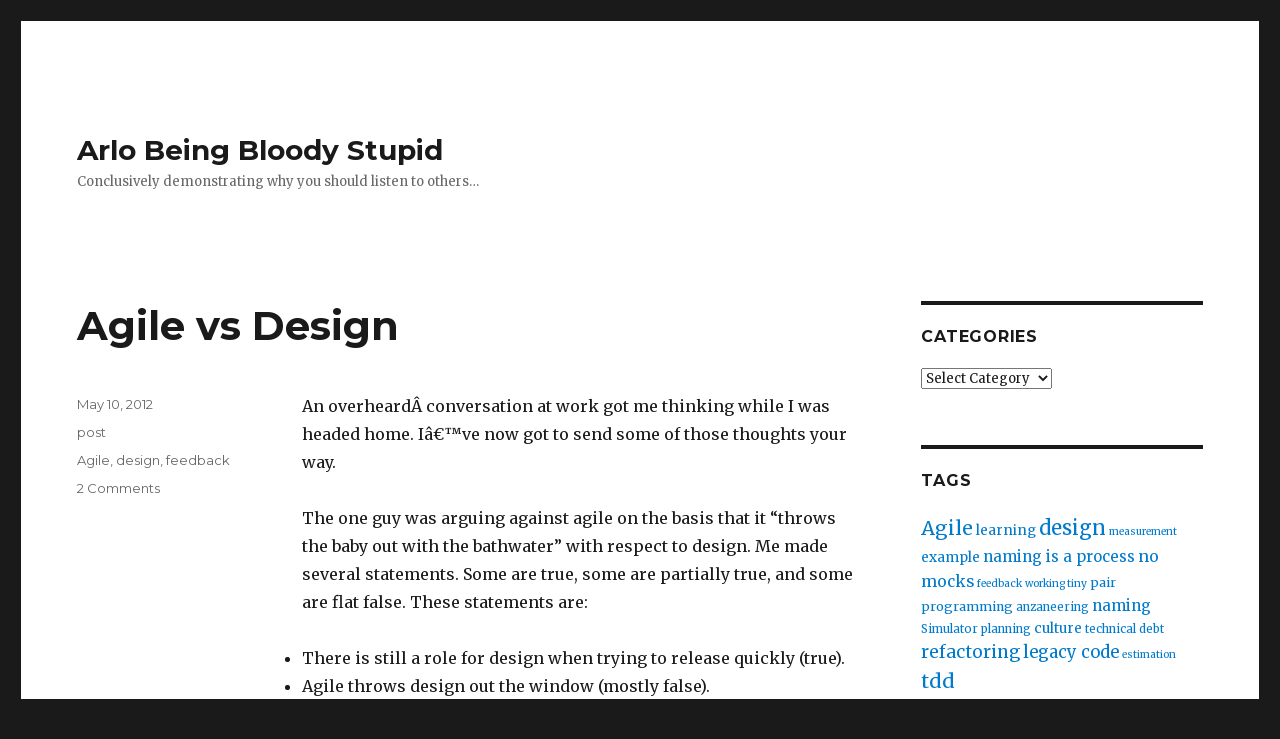

--- FILE ---
content_type: text/html; charset=UTF-8
request_url: https://arlobelshee.com/page/5/
body_size: 12962
content:
<!DOCTYPE html>
<html lang="en-US" class="no-js">
<head>
	<meta charset="UTF-8">
	<meta name="viewport" content="width=device-width, initial-scale=1">
	<link rel="profile" href="https://gmpg.org/xfn/11">
		<script>(function(html){html.className = html.className.replace(/\bno-js\b/,'js')})(document.documentElement);</script>
<title>Arlo Being Bloody Stupid &#8211; Page 5 &#8211; Conclusively demonstrating why you should listen to others&#8230;</title>
<meta name='robots' content='max-image-preview:large' />
<link rel='dns-prefetch' href='//secure.gravatar.com' />
<link rel='dns-prefetch' href='//stats.wp.com' />
<link rel='dns-prefetch' href='//fonts.googleapis.com' />
<link rel='dns-prefetch' href='//v0.wordpress.com' />
<link rel='dns-prefetch' href='//widgets.wp.com' />
<link rel='dns-prefetch' href='//s0.wp.com' />
<link rel='dns-prefetch' href='//0.gravatar.com' />
<link rel='dns-prefetch' href='//1.gravatar.com' />
<link rel='dns-prefetch' href='//2.gravatar.com' />
<link href='https://fonts.gstatic.com' crossorigin rel='preconnect' />
<link rel='preconnect' href='//c0.wp.com' />
<link rel="alternate" type="application/rss+xml" title="Arlo Being Bloody Stupid &raquo; Feed" href="https://arlobelshee.com/feed/" />
<link rel="alternate" type="application/rss+xml" title="Arlo Being Bloody Stupid &raquo; Comments Feed" href="https://arlobelshee.com/comments/feed/" />
<style id='wp-img-auto-sizes-contain-inline-css'>
img:is([sizes=auto i],[sizes^="auto," i]){contain-intrinsic-size:3000px 1500px}
/*# sourceURL=wp-img-auto-sizes-contain-inline-css */
</style>
<link rel='stylesheet' id='twentysixteen-jetpack-css' href='https://c0.wp.com/p/jetpack/15.3.1/modules/theme-tools/compat/twentysixteen.css' media='all' />
<style id='wp-emoji-styles-inline-css'>

	img.wp-smiley, img.emoji {
		display: inline !important;
		border: none !important;
		box-shadow: none !important;
		height: 1em !important;
		width: 1em !important;
		margin: 0 0.07em !important;
		vertical-align: -0.1em !important;
		background: none !important;
		padding: 0 !important;
	}
/*# sourceURL=wp-emoji-styles-inline-css */
</style>
<style id='wp-block-library-inline-css'>
:root{--wp-block-synced-color:#7a00df;--wp-block-synced-color--rgb:122,0,223;--wp-bound-block-color:var(--wp-block-synced-color);--wp-editor-canvas-background:#ddd;--wp-admin-theme-color:#007cba;--wp-admin-theme-color--rgb:0,124,186;--wp-admin-theme-color-darker-10:#006ba1;--wp-admin-theme-color-darker-10--rgb:0,107,160.5;--wp-admin-theme-color-darker-20:#005a87;--wp-admin-theme-color-darker-20--rgb:0,90,135;--wp-admin-border-width-focus:2px}@media (min-resolution:192dpi){:root{--wp-admin-border-width-focus:1.5px}}.wp-element-button{cursor:pointer}:root .has-very-light-gray-background-color{background-color:#eee}:root .has-very-dark-gray-background-color{background-color:#313131}:root .has-very-light-gray-color{color:#eee}:root .has-very-dark-gray-color{color:#313131}:root .has-vivid-green-cyan-to-vivid-cyan-blue-gradient-background{background:linear-gradient(135deg,#00d084,#0693e3)}:root .has-purple-crush-gradient-background{background:linear-gradient(135deg,#34e2e4,#4721fb 50%,#ab1dfe)}:root .has-hazy-dawn-gradient-background{background:linear-gradient(135deg,#faaca8,#dad0ec)}:root .has-subdued-olive-gradient-background{background:linear-gradient(135deg,#fafae1,#67a671)}:root .has-atomic-cream-gradient-background{background:linear-gradient(135deg,#fdd79a,#004a59)}:root .has-nightshade-gradient-background{background:linear-gradient(135deg,#330968,#31cdcf)}:root .has-midnight-gradient-background{background:linear-gradient(135deg,#020381,#2874fc)}:root{--wp--preset--font-size--normal:16px;--wp--preset--font-size--huge:42px}.has-regular-font-size{font-size:1em}.has-larger-font-size{font-size:2.625em}.has-normal-font-size{font-size:var(--wp--preset--font-size--normal)}.has-huge-font-size{font-size:var(--wp--preset--font-size--huge)}.has-text-align-center{text-align:center}.has-text-align-left{text-align:left}.has-text-align-right{text-align:right}.has-fit-text{white-space:nowrap!important}#end-resizable-editor-section{display:none}.aligncenter{clear:both}.items-justified-left{justify-content:flex-start}.items-justified-center{justify-content:center}.items-justified-right{justify-content:flex-end}.items-justified-space-between{justify-content:space-between}.screen-reader-text{border:0;clip-path:inset(50%);height:1px;margin:-1px;overflow:hidden;padding:0;position:absolute;width:1px;word-wrap:normal!important}.screen-reader-text:focus{background-color:#ddd;clip-path:none;color:#444;display:block;font-size:1em;height:auto;left:5px;line-height:normal;padding:15px 23px 14px;text-decoration:none;top:5px;width:auto;z-index:100000}html :where(.has-border-color){border-style:solid}html :where([style*=border-top-color]){border-top-style:solid}html :where([style*=border-right-color]){border-right-style:solid}html :where([style*=border-bottom-color]){border-bottom-style:solid}html :where([style*=border-left-color]){border-left-style:solid}html :where([style*=border-width]){border-style:solid}html :where([style*=border-top-width]){border-top-style:solid}html :where([style*=border-right-width]){border-right-style:solid}html :where([style*=border-bottom-width]){border-bottom-style:solid}html :where([style*=border-left-width]){border-left-style:solid}html :where(img[class*=wp-image-]){height:auto;max-width:100%}:where(figure){margin:0 0 1em}html :where(.is-position-sticky){--wp-admin--admin-bar--position-offset:var(--wp-admin--admin-bar--height,0px)}@media screen and (max-width:600px){html :where(.is-position-sticky){--wp-admin--admin-bar--position-offset:0px}}

/*# sourceURL=wp-block-library-inline-css */
</style><style id='global-styles-inline-css'>
:root{--wp--preset--aspect-ratio--square: 1;--wp--preset--aspect-ratio--4-3: 4/3;--wp--preset--aspect-ratio--3-4: 3/4;--wp--preset--aspect-ratio--3-2: 3/2;--wp--preset--aspect-ratio--2-3: 2/3;--wp--preset--aspect-ratio--16-9: 16/9;--wp--preset--aspect-ratio--9-16: 9/16;--wp--preset--color--black: #000000;--wp--preset--color--cyan-bluish-gray: #abb8c3;--wp--preset--color--white: #fff;--wp--preset--color--pale-pink: #f78da7;--wp--preset--color--vivid-red: #cf2e2e;--wp--preset--color--luminous-vivid-orange: #ff6900;--wp--preset--color--luminous-vivid-amber: #fcb900;--wp--preset--color--light-green-cyan: #7bdcb5;--wp--preset--color--vivid-green-cyan: #00d084;--wp--preset--color--pale-cyan-blue: #8ed1fc;--wp--preset--color--vivid-cyan-blue: #0693e3;--wp--preset--color--vivid-purple: #9b51e0;--wp--preset--color--dark-gray: #1a1a1a;--wp--preset--color--medium-gray: #686868;--wp--preset--color--light-gray: #e5e5e5;--wp--preset--color--blue-gray: #4d545c;--wp--preset--color--bright-blue: #007acc;--wp--preset--color--light-blue: #9adffd;--wp--preset--color--dark-brown: #402b30;--wp--preset--color--medium-brown: #774e24;--wp--preset--color--dark-red: #640c1f;--wp--preset--color--bright-red: #ff675f;--wp--preset--color--yellow: #ffef8e;--wp--preset--gradient--vivid-cyan-blue-to-vivid-purple: linear-gradient(135deg,rgb(6,147,227) 0%,rgb(155,81,224) 100%);--wp--preset--gradient--light-green-cyan-to-vivid-green-cyan: linear-gradient(135deg,rgb(122,220,180) 0%,rgb(0,208,130) 100%);--wp--preset--gradient--luminous-vivid-amber-to-luminous-vivid-orange: linear-gradient(135deg,rgb(252,185,0) 0%,rgb(255,105,0) 100%);--wp--preset--gradient--luminous-vivid-orange-to-vivid-red: linear-gradient(135deg,rgb(255,105,0) 0%,rgb(207,46,46) 100%);--wp--preset--gradient--very-light-gray-to-cyan-bluish-gray: linear-gradient(135deg,rgb(238,238,238) 0%,rgb(169,184,195) 100%);--wp--preset--gradient--cool-to-warm-spectrum: linear-gradient(135deg,rgb(74,234,220) 0%,rgb(151,120,209) 20%,rgb(207,42,186) 40%,rgb(238,44,130) 60%,rgb(251,105,98) 80%,rgb(254,248,76) 100%);--wp--preset--gradient--blush-light-purple: linear-gradient(135deg,rgb(255,206,236) 0%,rgb(152,150,240) 100%);--wp--preset--gradient--blush-bordeaux: linear-gradient(135deg,rgb(254,205,165) 0%,rgb(254,45,45) 50%,rgb(107,0,62) 100%);--wp--preset--gradient--luminous-dusk: linear-gradient(135deg,rgb(255,203,112) 0%,rgb(199,81,192) 50%,rgb(65,88,208) 100%);--wp--preset--gradient--pale-ocean: linear-gradient(135deg,rgb(255,245,203) 0%,rgb(182,227,212) 50%,rgb(51,167,181) 100%);--wp--preset--gradient--electric-grass: linear-gradient(135deg,rgb(202,248,128) 0%,rgb(113,206,126) 100%);--wp--preset--gradient--midnight: linear-gradient(135deg,rgb(2,3,129) 0%,rgb(40,116,252) 100%);--wp--preset--font-size--small: 13px;--wp--preset--font-size--medium: 20px;--wp--preset--font-size--large: 36px;--wp--preset--font-size--x-large: 42px;--wp--preset--spacing--20: 0.44rem;--wp--preset--spacing--30: 0.67rem;--wp--preset--spacing--40: 1rem;--wp--preset--spacing--50: 1.5rem;--wp--preset--spacing--60: 2.25rem;--wp--preset--spacing--70: 3.38rem;--wp--preset--spacing--80: 5.06rem;--wp--preset--shadow--natural: 6px 6px 9px rgba(0, 0, 0, 0.2);--wp--preset--shadow--deep: 12px 12px 50px rgba(0, 0, 0, 0.4);--wp--preset--shadow--sharp: 6px 6px 0px rgba(0, 0, 0, 0.2);--wp--preset--shadow--outlined: 6px 6px 0px -3px rgb(255, 255, 255), 6px 6px rgb(0, 0, 0);--wp--preset--shadow--crisp: 6px 6px 0px rgb(0, 0, 0);}:where(.is-layout-flex){gap: 0.5em;}:where(.is-layout-grid){gap: 0.5em;}body .is-layout-flex{display: flex;}.is-layout-flex{flex-wrap: wrap;align-items: center;}.is-layout-flex > :is(*, div){margin: 0;}body .is-layout-grid{display: grid;}.is-layout-grid > :is(*, div){margin: 0;}:where(.wp-block-columns.is-layout-flex){gap: 2em;}:where(.wp-block-columns.is-layout-grid){gap: 2em;}:where(.wp-block-post-template.is-layout-flex){gap: 1.25em;}:where(.wp-block-post-template.is-layout-grid){gap: 1.25em;}.has-black-color{color: var(--wp--preset--color--black) !important;}.has-cyan-bluish-gray-color{color: var(--wp--preset--color--cyan-bluish-gray) !important;}.has-white-color{color: var(--wp--preset--color--white) !important;}.has-pale-pink-color{color: var(--wp--preset--color--pale-pink) !important;}.has-vivid-red-color{color: var(--wp--preset--color--vivid-red) !important;}.has-luminous-vivid-orange-color{color: var(--wp--preset--color--luminous-vivid-orange) !important;}.has-luminous-vivid-amber-color{color: var(--wp--preset--color--luminous-vivid-amber) !important;}.has-light-green-cyan-color{color: var(--wp--preset--color--light-green-cyan) !important;}.has-vivid-green-cyan-color{color: var(--wp--preset--color--vivid-green-cyan) !important;}.has-pale-cyan-blue-color{color: var(--wp--preset--color--pale-cyan-blue) !important;}.has-vivid-cyan-blue-color{color: var(--wp--preset--color--vivid-cyan-blue) !important;}.has-vivid-purple-color{color: var(--wp--preset--color--vivid-purple) !important;}.has-black-background-color{background-color: var(--wp--preset--color--black) !important;}.has-cyan-bluish-gray-background-color{background-color: var(--wp--preset--color--cyan-bluish-gray) !important;}.has-white-background-color{background-color: var(--wp--preset--color--white) !important;}.has-pale-pink-background-color{background-color: var(--wp--preset--color--pale-pink) !important;}.has-vivid-red-background-color{background-color: var(--wp--preset--color--vivid-red) !important;}.has-luminous-vivid-orange-background-color{background-color: var(--wp--preset--color--luminous-vivid-orange) !important;}.has-luminous-vivid-amber-background-color{background-color: var(--wp--preset--color--luminous-vivid-amber) !important;}.has-light-green-cyan-background-color{background-color: var(--wp--preset--color--light-green-cyan) !important;}.has-vivid-green-cyan-background-color{background-color: var(--wp--preset--color--vivid-green-cyan) !important;}.has-pale-cyan-blue-background-color{background-color: var(--wp--preset--color--pale-cyan-blue) !important;}.has-vivid-cyan-blue-background-color{background-color: var(--wp--preset--color--vivid-cyan-blue) !important;}.has-vivid-purple-background-color{background-color: var(--wp--preset--color--vivid-purple) !important;}.has-black-border-color{border-color: var(--wp--preset--color--black) !important;}.has-cyan-bluish-gray-border-color{border-color: var(--wp--preset--color--cyan-bluish-gray) !important;}.has-white-border-color{border-color: var(--wp--preset--color--white) !important;}.has-pale-pink-border-color{border-color: var(--wp--preset--color--pale-pink) !important;}.has-vivid-red-border-color{border-color: var(--wp--preset--color--vivid-red) !important;}.has-luminous-vivid-orange-border-color{border-color: var(--wp--preset--color--luminous-vivid-orange) !important;}.has-luminous-vivid-amber-border-color{border-color: var(--wp--preset--color--luminous-vivid-amber) !important;}.has-light-green-cyan-border-color{border-color: var(--wp--preset--color--light-green-cyan) !important;}.has-vivid-green-cyan-border-color{border-color: var(--wp--preset--color--vivid-green-cyan) !important;}.has-pale-cyan-blue-border-color{border-color: var(--wp--preset--color--pale-cyan-blue) !important;}.has-vivid-cyan-blue-border-color{border-color: var(--wp--preset--color--vivid-cyan-blue) !important;}.has-vivid-purple-border-color{border-color: var(--wp--preset--color--vivid-purple) !important;}.has-vivid-cyan-blue-to-vivid-purple-gradient-background{background: var(--wp--preset--gradient--vivid-cyan-blue-to-vivid-purple) !important;}.has-light-green-cyan-to-vivid-green-cyan-gradient-background{background: var(--wp--preset--gradient--light-green-cyan-to-vivid-green-cyan) !important;}.has-luminous-vivid-amber-to-luminous-vivid-orange-gradient-background{background: var(--wp--preset--gradient--luminous-vivid-amber-to-luminous-vivid-orange) !important;}.has-luminous-vivid-orange-to-vivid-red-gradient-background{background: var(--wp--preset--gradient--luminous-vivid-orange-to-vivid-red) !important;}.has-very-light-gray-to-cyan-bluish-gray-gradient-background{background: var(--wp--preset--gradient--very-light-gray-to-cyan-bluish-gray) !important;}.has-cool-to-warm-spectrum-gradient-background{background: var(--wp--preset--gradient--cool-to-warm-spectrum) !important;}.has-blush-light-purple-gradient-background{background: var(--wp--preset--gradient--blush-light-purple) !important;}.has-blush-bordeaux-gradient-background{background: var(--wp--preset--gradient--blush-bordeaux) !important;}.has-luminous-dusk-gradient-background{background: var(--wp--preset--gradient--luminous-dusk) !important;}.has-pale-ocean-gradient-background{background: var(--wp--preset--gradient--pale-ocean) !important;}.has-electric-grass-gradient-background{background: var(--wp--preset--gradient--electric-grass) !important;}.has-midnight-gradient-background{background: var(--wp--preset--gradient--midnight) !important;}.has-small-font-size{font-size: var(--wp--preset--font-size--small) !important;}.has-medium-font-size{font-size: var(--wp--preset--font-size--medium) !important;}.has-large-font-size{font-size: var(--wp--preset--font-size--large) !important;}.has-x-large-font-size{font-size: var(--wp--preset--font-size--x-large) !important;}
/*# sourceURL=global-styles-inline-css */
</style>

<style id='classic-theme-styles-inline-css'>
/*! This file is auto-generated */
.wp-block-button__link{color:#fff;background-color:#32373c;border-radius:9999px;box-shadow:none;text-decoration:none;padding:calc(.667em + 2px) calc(1.333em + 2px);font-size:1.125em}.wp-block-file__button{background:#32373c;color:#fff;text-decoration:none}
/*# sourceURL=/wp-includes/css/classic-themes.min.css */
</style>
<link rel='stylesheet' id='twentysixteen-fonts-css' href='https://fonts.googleapis.com/css?family=Merriweather%3A400%2C700%2C900%2C400italic%2C700italic%2C900italic%7CMontserrat%3A400%2C700%7CInconsolata%3A400&#038;subset=latin%2Clatin-ext&#038;display=fallback' media='all' />
<link rel='stylesheet' id='genericons-css' href='https://c0.wp.com/p/jetpack/15.3.1/_inc/genericons/genericons/genericons.css' media='all' />
<link rel='stylesheet' id='twentysixteen-style-css' href='https://arlobelshee.com/wp-content/themes/twentysixteen/style.css?ver=20201208' media='all' />
<link rel='stylesheet' id='twentysixteen-block-style-css' href='https://arlobelshee.com/wp-content/themes/twentysixteen/css/blocks.css?ver=20190102' media='all' />
<link rel='stylesheet' id='jetpack_likes-css' href='https://c0.wp.com/p/jetpack/15.3.1/modules/likes/style.css' media='all' />
<script src="https://c0.wp.com/c/6.9/wp-includes/js/jquery/jquery.min.js" id="jquery-core-js"></script>
<script src="https://c0.wp.com/c/6.9/wp-includes/js/jquery/jquery-migrate.min.js" id="jquery-migrate-js"></script>
<link rel="https://api.w.org/" href="https://arlobelshee.com/wp-json/" /><link rel="EditURI" type="application/rsd+xml" title="RSD" href="https://arlobelshee.com/xmlrpc.php?rsd" />
<meta name="generator" content="WordPress 6.9" />
<link rel='shortlink' href='https://wp.me/2ylNa' />
	<style>img#wpstats{display:none}</style>
		
<!-- Jetpack Open Graph Tags -->
<meta property="og:type" content="website" />
<meta property="og:title" content="Arlo Being Bloody Stupid" />
<meta property="og:description" content="Conclusively demonstrating why you should listen to others..." />
<meta property="og:url" content="https://arlobelshee.com/" />
<meta property="og:site_name" content="Arlo Being Bloody Stupid" />
<meta property="og:image" content="https://s0.wp.com/i/blank.jpg" />
<meta property="og:image:width" content="200" />
<meta property="og:image:height" content="200" />
<meta property="og:image:alt" content="" />
<meta property="og:locale" content="en_US" />
<meta name="twitter:site" content="@arlobelshee" />

<!-- End Jetpack Open Graph Tags -->
</head>

<body class="home blog paged wp-embed-responsive paged-5 wp-theme-twentysixteen hfeed">
<div id="page" class="site">
	<div class="site-inner">
		<a class="skip-link screen-reader-text" href="#content">Skip to content</a>

		<header id="masthead" class="site-header">
			<div class="site-header-main">
				<div class="site-branding">
					
											<h1 class="site-title"><a href="https://arlobelshee.com/" rel="home">Arlo Being Bloody Stupid</a></h1>
											<p class="site-description">Conclusively demonstrating why you should listen to others&#8230;</p>
									</div><!-- .site-branding -->

							</div><!-- .site-header-main -->

					</header><!-- .site-header -->

		<div id="content" class="site-content">

	<div id="primary" class="content-area">
		<main id="main" class="site-main">

		
			
			
<article id="post-71" class="post-71 post type-post status-publish format-standard hentry category-post tag-agile tag-design tag-feedback">
	<header class="entry-header">
		
		<h2 class="entry-title"><a href="https://arlobelshee.com/agile-vs-design/" rel="bookmark">Agile vs Design</a></h2>	</header><!-- .entry-header -->

	
	
	<div class="entry-content">
		<p>An overheardÂ conversation at work got me thinking while I was headed home. Iâ€™ve now got to send some of those thoughts your way.</p>
<p>The one guy was arguing against agile on the basis that it &#8220;throws the baby out with the bathwater&#8221; with respect to design. Me made several statements. Some are true, some are partially true, and some are flat false. These statements are:</p>
<ul>
<li>There is still a role for design when trying to release quickly (true).</li>
<li>Agile throws design out the window (mostly false).</li>
<li>Agile only works with 5 people, in one room (false).</li>
<li>Agile ships prototypes, not real code (false, but an easy misinterpretation from a true statement: agile teams always ship the simplest thing that could possibly give them the feedback they need).</li>
</ul>
<p>Assuming the above represents his position, I would respond as follows. <a href="https://arlobelshee.com/agile-vs-design/#more-71" class="more-link">Continue reading<span class="screen-reader-text"> &#8220;Agile vs Design&#8221;</span></a></p>
	</div><!-- .entry-content -->

	<footer class="entry-footer">
		<span class="byline"><span class="author vcard"><img alt='' src='https://secure.gravatar.com/avatar/6c3e5f2b6f4a32957d9d0a68888ba21c62b88012c443a518fc0f2c7a9a924965?s=49&#038;d=identicon&#038;r=g' srcset='https://secure.gravatar.com/avatar/6c3e5f2b6f4a32957d9d0a68888ba21c62b88012c443a518fc0f2c7a9a924965?s=98&#038;d=identicon&#038;r=g 2x' class='avatar avatar-49 photo' height='49' width='49' decoding='async'/><span class="screen-reader-text">Author </span> <a class="url fn n" href="https://arlobelshee.com/author/abelshee/">Arlo</a></span></span><span class="posted-on"><span class="screen-reader-text">Posted on </span><a href="https://arlobelshee.com/agile-vs-design/" rel="bookmark"><time class="entry-date published" datetime="2012-05-10T07:55:18-07:00">May 10, 2012</time><time class="updated" datetime="2012-05-03T21:14:42-07:00">May 3, 2012</time></a></span><span class="cat-links"><span class="screen-reader-text">Categories </span><a href="https://arlobelshee.com/./post/" rel="category tag">post</a></span><span class="tags-links"><span class="screen-reader-text">Tags </span><a href="https://arlobelshee.com/tag/agile/" rel="tag">Agile</a>, <a href="https://arlobelshee.com/tag/design/" rel="tag">design</a>, <a href="https://arlobelshee.com/tag/feedback/" rel="tag">feedback</a></span><span class="comments-link"><a href="https://arlobelshee.com/agile-vs-design/#comments">2 Comments<span class="screen-reader-text"> on Agile vs Design</span></a></span>			</footer><!-- .entry-footer -->
</article><!-- #post-71 -->

<article id="post-68" class="post-68 post type-post status-publish format-standard hentry category-conversation tag-agile tag-speaking">
	<header class="entry-header">
		
		<h2 class="entry-title"><a href="https://arlobelshee.com/speaking-topics-rfr/" rel="bookmark">Speaking Topics RFR</a></h2>	</header><!-- .entry-header -->

	
	
	<div class="entry-content">
		<p>I keep writing up talk submissions for conferences. They get accepted. And I give talks.</p>
<p>Yet it occurs to me that this is the &#8220;if I build it, they will come&#8221; approach to speaking. I&#8217;m going to turn it around. <strong>This is a request for requests. <a href="https://arlobelshee.com/speaking-topics-rfr/#more-68" class="more-link">Continue reading<span class="screen-reader-text"> &#8220;Speaking Topics RFR&#8221;</span></a></strong></p>
	</div><!-- .entry-content -->

	<footer class="entry-footer">
		<span class="byline"><span class="author vcard"><img alt='' src='https://secure.gravatar.com/avatar/6c3e5f2b6f4a32957d9d0a68888ba21c62b88012c443a518fc0f2c7a9a924965?s=49&#038;d=identicon&#038;r=g' srcset='https://secure.gravatar.com/avatar/6c3e5f2b6f4a32957d9d0a68888ba21c62b88012c443a518fc0f2c7a9a924965?s=98&#038;d=identicon&#038;r=g 2x' class='avatar avatar-49 photo' height='49' width='49' decoding='async'/><span class="screen-reader-text">Author </span> <a class="url fn n" href="https://arlobelshee.com/author/abelshee/">Arlo</a></span></span><span class="posted-on"><span class="screen-reader-text">Posted on </span><a href="https://arlobelshee.com/speaking-topics-rfr/" rel="bookmark"><time class="entry-date published" datetime="2012-05-08T08:00:09-07:00">May 8, 2012</time><time class="updated" datetime="2012-04-30T00:05:04-07:00">April 30, 2012</time></a></span><span class="cat-links"><span class="screen-reader-text">Categories </span><a href="https://arlobelshee.com/./conversation/" rel="category tag">conversation</a></span><span class="tags-links"><span class="screen-reader-text">Tags </span><a href="https://arlobelshee.com/tag/agile/" rel="tag">Agile</a>, <a href="https://arlobelshee.com/tag/speaking/" rel="tag">speaking</a></span><span class="comments-link"><a href="https://arlobelshee.com/speaking-topics-rfr/#comments">4 Comments<span class="screen-reader-text"> on Speaking Topics RFR</span></a></span>			</footer><!-- .entry-footer -->
</article><!-- #post-68 -->

<article id="post-66" class="post-66 post type-post status-publish format-standard hentry category-post tag-agile tag-file-system tag-no-mocks tag-simulator tag-tdd">
	<header class="entry-header">
		
		<h2 class="entry-title"><a href="https://arlobelshee.com/new-simulators-library/" rel="bookmark">New Simulators Library</a></h2>	</header><!-- .entry-header -->

	
	
	<div class="entry-content">
		<p>I just published an early relese of my <a href="http://arlobelshee.github.com/SimulatableApi/">Simulated.FileSystem</a> library. This library makes it easier to separate platform concerns out of my models. It works really well with a <a href="http://alistair.cockburn.us/Hexagonal+architecture">hexagonal architecture</a>.</p>
<p>This library will define a set of ports for common external dependencies, with multiple adapters for each port. The initial release just includes a file system port, with two adapters: native file system and in-memory file system. <a href="https://arlobelshee.com/new-simulators-library/#more-66" class="more-link">Continue reading<span class="screen-reader-text"> &#8220;New Simulators Library&#8221;</span></a></p>
	</div><!-- .entry-content -->

	<footer class="entry-footer">
		<span class="byline"><span class="author vcard"><img alt='' src='https://secure.gravatar.com/avatar/6c3e5f2b6f4a32957d9d0a68888ba21c62b88012c443a518fc0f2c7a9a924965?s=49&#038;d=identicon&#038;r=g' srcset='https://secure.gravatar.com/avatar/6c3e5f2b6f4a32957d9d0a68888ba21c62b88012c443a518fc0f2c7a9a924965?s=98&#038;d=identicon&#038;r=g 2x' class='avatar avatar-49 photo' height='49' width='49' decoding='async'/><span class="screen-reader-text">Author </span> <a class="url fn n" href="https://arlobelshee.com/author/abelshee/">Arlo</a></span></span><span class="posted-on"><span class="screen-reader-text">Posted on </span><a href="https://arlobelshee.com/new-simulators-library/" rel="bookmark"><time class="entry-date published" datetime="2012-05-03T07:45:31-07:00">May 3, 2012</time><time class="updated" datetime="2012-04-30T00:05:34-07:00">April 30, 2012</time></a></span><span class="cat-links"><span class="screen-reader-text">Categories </span><a href="https://arlobelshee.com/./post/" rel="category tag">post</a></span><span class="tags-links"><span class="screen-reader-text">Tags </span><a href="https://arlobelshee.com/tag/agile/" rel="tag">Agile</a>, <a href="https://arlobelshee.com/tag/file-system/" rel="tag">file system</a>, <a href="https://arlobelshee.com/tag/no-mocks/" rel="tag">no mocks</a>, <a href="https://arlobelshee.com/tag/simulator/" rel="tag">Simulator</a>, <a href="https://arlobelshee.com/tag/tdd/" rel="tag">tdd</a></span><span class="comments-link"><a href="https://arlobelshee.com/new-simulators-library/#respond">Leave a comment<span class="screen-reader-text"> on New Simulators Library</span></a></span>			</footer><!-- .entry-footer -->
</article><!-- #post-66 -->

<article id="post-63" class="post-63 post type-post status-publish format-standard hentry category-post tag-agile tag-brains tag-culture tag-feedback tag-learning">
	<header class="entry-header">
		
		<h2 class="entry-title"><a href="https://arlobelshee.com/emotions-vs-logic-round-1-fight/" rel="bookmark">Emotions vs. Logic. Round 1. Fight!</a></h2>	</header><!-- .entry-header -->

	
	
	<div class="entry-content">
		<p>I was calmly reading <a title="Article on Lean Software" href="http://msdn.microsoft.com/en-us/library/hh533841(v=vs.110).aspx" target="_blank">stuff</a>Â when someone said something wrong on the internet. I got angry. It touched a common nerveÂ so I got angry out of all proportion. I decided to respond to my anger&#8230;by saying stupid stuff on the internet that others can use to make themselves angry.</p>
<p>What made me angry? In the talk about values, the author said the following:</p>
<blockquote><p>We humans are inherently complex and, while logical thinkers, we are also led by our emotions and some inherent animalistic traits that canâ€™t reasonably be overcome.</p></blockquote>
<p>Bullshit! I am not logical! How dare you denigrate me so! (as I said, angry.) <a href="https://arlobelshee.com/emotions-vs-logic-round-1-fight/#more-63" class="more-link">Continue reading<span class="screen-reader-text"> &#8220;Emotions vs. Logic. Round 1. Fight!&#8221;</span></a></p>
	</div><!-- .entry-content -->

	<footer class="entry-footer">
		<span class="byline"><span class="author vcard"><img alt='' src='https://secure.gravatar.com/avatar/6c3e5f2b6f4a32957d9d0a68888ba21c62b88012c443a518fc0f2c7a9a924965?s=49&#038;d=identicon&#038;r=g' srcset='https://secure.gravatar.com/avatar/6c3e5f2b6f4a32957d9d0a68888ba21c62b88012c443a518fc0f2c7a9a924965?s=98&#038;d=identicon&#038;r=g 2x' class='avatar avatar-49 photo' height='49' width='49' loading='lazy' decoding='async'/><span class="screen-reader-text">Author </span> <a class="url fn n" href="https://arlobelshee.com/author/abelshee/">Arlo</a></span></span><span class="posted-on"><span class="screen-reader-text">Posted on </span><a href="https://arlobelshee.com/emotions-vs-logic-round-1-fight/" rel="bookmark"><time class="entry-date published" datetime="2012-04-30T08:15:28-07:00">April 30, 2012</time><time class="updated" datetime="2012-05-01T11:43:15-07:00">May 1, 2012</time></a></span><span class="cat-links"><span class="screen-reader-text">Categories </span><a href="https://arlobelshee.com/./post/" rel="category tag">post</a></span><span class="tags-links"><span class="screen-reader-text">Tags </span><a href="https://arlobelshee.com/tag/agile/" rel="tag">Agile</a>, <a href="https://arlobelshee.com/tag/brains/" rel="tag">brains</a>, <a href="https://arlobelshee.com/tag/culture/" rel="tag">culture</a>, <a href="https://arlobelshee.com/tag/feedback/" rel="tag">feedback</a>, <a href="https://arlobelshee.com/tag/learning/" rel="tag">learning</a></span><span class="comments-link"><a href="https://arlobelshee.com/emotions-vs-logic-round-1-fight/#comments">3 Comments<span class="screen-reader-text"> on Emotions vs. Logic. Round 1. Fight!</span></a></span>			</footer><!-- .entry-footer -->
</article><!-- #post-63 -->

<article id="post-60" class="post-60 post type-post status-publish format-standard hentry category-post tag-ios tag-objective-c tag-odata tag-oss">
	<header class="entry-header">
		
		<h2 class="entry-title"><a href="https://arlobelshee.com/looking-for-ios-developers/" rel="bookmark">Looking for iOS Developers</a></h2>	</header><!-- .entry-header -->

	
	
	<div class="entry-content">
		<p>I am looking for help.</p>
<p>I am project maintainer for the <a title="Project page on gitHub" href="http://odata.github.com/OData4ObjC/">OData client library for iOS</a>. I need to find iOS developers to use this library to build apps. I also need to get more contributors. <a href="https://arlobelshee.com/looking-for-ios-developers/#more-60" class="more-link">Continue reading<span class="screen-reader-text"> &#8220;Looking for iOS Developers&#8221;</span></a></p>
	</div><!-- .entry-content -->

	<footer class="entry-footer">
		<span class="byline"><span class="author vcard"><img alt='' src='https://secure.gravatar.com/avatar/6c3e5f2b6f4a32957d9d0a68888ba21c62b88012c443a518fc0f2c7a9a924965?s=49&#038;d=identicon&#038;r=g' srcset='https://secure.gravatar.com/avatar/6c3e5f2b6f4a32957d9d0a68888ba21c62b88012c443a518fc0f2c7a9a924965?s=98&#038;d=identicon&#038;r=g 2x' class='avatar avatar-49 photo' height='49' width='49' loading='lazy' decoding='async'/><span class="screen-reader-text">Author </span> <a class="url fn n" href="https://arlobelshee.com/author/abelshee/">Arlo</a></span></span><span class="posted-on"><span class="screen-reader-text">Posted on </span><a href="https://arlobelshee.com/looking-for-ios-developers/" rel="bookmark"><time class="entry-date published" datetime="2011-12-20T14:14:51-08:00">December 20, 2011</time><time class="updated" datetime="2011-12-21T11:36:13-08:00">December 21, 2011</time></a></span><span class="cat-links"><span class="screen-reader-text">Categories </span><a href="https://arlobelshee.com/./post/" rel="category tag">post</a></span><span class="tags-links"><span class="screen-reader-text">Tags </span><a href="https://arlobelshee.com/tag/ios/" rel="tag">iOS</a>, <a href="https://arlobelshee.com/tag/objective-c/" rel="tag">Objective C</a>, <a href="https://arlobelshee.com/tag/odata/" rel="tag">OData</a>, <a href="https://arlobelshee.com/tag/oss/" rel="tag">OSS</a></span><span class="comments-link"><a href="https://arlobelshee.com/looking-for-ios-developers/#comments">2 Comments<span class="screen-reader-text"> on Looking for iOS Developers</span></a></span>			</footer><!-- .entry-footer -->
</article><!-- #post-60 -->

<article id="post-58" class="post-58 post type-post status-publish format-standard hentry category-post tag-refactoring tag-workshop">
	<header class="entry-header">
		
		<h2 class="entry-title"><a href="https://arlobelshee.com/looking-for-bad-code/" rel="bookmark">Looking for bad code</a></h2>	</header><!-- .entry-header -->

	
	
	<div class="entry-content">
		<p>I am giving a couple of workshops in the next few weeks on refactoring. It&#8217;ll be a guided fishbowl experience. I start the pair with code that has specific design problems, then I (and the audience) guide them in ways to refactor those problems away.</p>
<p>I&#8217;ve got some of my code to work with, but figured &#8220;hey! I should take some suggestions from the audience!&#8221; <a href="https://arlobelshee.com/looking-for-bad-code/#more-58" class="more-link">Continue reading<span class="screen-reader-text"> &#8220;Looking for bad code&#8221;</span></a></p>
	</div><!-- .entry-content -->

	<footer class="entry-footer">
		<span class="byline"><span class="author vcard"><img alt='' src='https://secure.gravatar.com/avatar/6c3e5f2b6f4a32957d9d0a68888ba21c62b88012c443a518fc0f2c7a9a924965?s=49&#038;d=identicon&#038;r=g' srcset='https://secure.gravatar.com/avatar/6c3e5f2b6f4a32957d9d0a68888ba21c62b88012c443a518fc0f2c7a9a924965?s=98&#038;d=identicon&#038;r=g 2x' class='avatar avatar-49 photo' height='49' width='49' loading='lazy' decoding='async'/><span class="screen-reader-text">Author </span> <a class="url fn n" href="https://arlobelshee.com/author/abelshee/">Arlo</a></span></span><span class="posted-on"><span class="screen-reader-text">Posted on </span><a href="https://arlobelshee.com/looking-for-bad-code/" rel="bookmark"><time class="entry-date published updated" datetime="2011-10-19T11:04:06-07:00">October 19, 2011</time></a></span><span class="cat-links"><span class="screen-reader-text">Categories </span><a href="https://arlobelshee.com/./post/" rel="category tag">post</a></span><span class="tags-links"><span class="screen-reader-text">Tags </span><a href="https://arlobelshee.com/tag/refactoring/" rel="tag">refactoring</a>, <a href="https://arlobelshee.com/tag/workshop/" rel="tag">workshop</a></span><span class="comments-link"><a href="https://arlobelshee.com/looking-for-bad-code/#comments">12 Comments<span class="screen-reader-text"> on Looking for bad code</span></a></span>			</footer><!-- .entry-footer -->
</article><!-- #post-58 -->

<article id="post-53" class="post-53 post type-post status-publish format-standard hentry category-post tag-design tag-example tag-no-mocks">
	<header class="entry-header">
		
		<h2 class="entry-title"><a href="https://arlobelshee.com/mock-free-example-part-3-fixing-untestable-code-sequences/" rel="bookmark">Mock Free Example, Part 3: Fixing Untestable Code Sequences</a></h2>	</header><!-- .entry-header -->

	
	
	<div class="entry-content">
		<p>In my character printer, at one point I had someÂ code like <a title="The ugly mess" href="https://github.com/arlobelshee/BlogExamples/blob/master/CodeSequences/CodeSequences/_1_ugly_mess.cs">this monstrosity</a>. I know it&#8217;s a monster, because testing it</p>
<ul>
<li>Requires at least one test double (the <code>_character</code> field).</li>
<li>Involves running a bunch of code not related to the unit test at hand.</li>
</ul>
<p>Many people don&#8217;t think this code is so bad. They discuss various ways to test it, usually involving more mocks.</p>
<p>I&#8217;m going to show another way. Since it doesn&#8217;t require mocks and this is my blog, it&#8217;s a better way. <a href="https://arlobelshee.com/mock-free-example-part-3-fixing-untestable-code-sequences/#more-53" class="more-link">Continue reading<span class="screen-reader-text"> &#8220;Mock Free Example, Part 3: Fixing Untestable Code Sequences&#8221;</span></a></p>
	</div><!-- .entry-content -->

	<footer class="entry-footer">
		<span class="byline"><span class="author vcard"><img alt='' src='https://secure.gravatar.com/avatar/6c3e5f2b6f4a32957d9d0a68888ba21c62b88012c443a518fc0f2c7a9a924965?s=49&#038;d=identicon&#038;r=g' srcset='https://secure.gravatar.com/avatar/6c3e5f2b6f4a32957d9d0a68888ba21c62b88012c443a518fc0f2c7a9a924965?s=98&#038;d=identicon&#038;r=g 2x' class='avatar avatar-49 photo' height='49' width='49' loading='lazy' decoding='async'/><span class="screen-reader-text">Author </span> <a class="url fn n" href="https://arlobelshee.com/author/abelshee/">Arlo</a></span></span><span class="posted-on"><span class="screen-reader-text">Posted on </span><a href="https://arlobelshee.com/mock-free-example-part-3-fixing-untestable-code-sequences/" rel="bookmark"><time class="entry-date published" datetime="2011-07-27T06:05:57-07:00">July 27, 2011</time><time class="updated" datetime="2011-07-26T22:27:53-07:00">July 26, 2011</time></a></span><span class="cat-links"><span class="screen-reader-text">Categories </span><a href="https://arlobelshee.com/./post/" rel="category tag">post</a></span><span class="tags-links"><span class="screen-reader-text">Tags </span><a href="https://arlobelshee.com/tag/design/" rel="tag">design</a>, <a href="https://arlobelshee.com/tag/example/" rel="tag">example</a>, <a href="https://arlobelshee.com/tag/no-mocks/" rel="tag">no mocks</a></span><span class="comments-link"><a href="https://arlobelshee.com/mock-free-example-part-3-fixing-untestable-code-sequences/#comments">6 Comments<span class="screen-reader-text"> on Mock Free Example, Part 3: Fixing Untestable Code Sequences</span></a></span>			</footer><!-- .entry-footer -->
</article><!-- #post-53 -->

<article id="post-51" class="post-51 post type-post status-publish format-standard hentry category-post tag-design tag-simulator tag-tdd">
	<header class="entry-header">
		
		<h2 class="entry-title"><a href="https://arlobelshee.com/simulating-the-file-system/" rel="bookmark">Simulating the File System</a></h2>	</header><!-- .entry-header -->

	
	
	<div class="entry-content">
		<p>I recently posted an entry about <a title="Mock Free Example, part 2: Simulators" href="https://arlobelshee.com/post/mock-free-example-part-2-simulators">replacing mocks with Simulators</a>. That one used a Simulator from my running example code. Here&#8217;s another example, which may make the concept more clear.</p>
<p>This is a file system simulator. I&#8217;m building it out as a generic simulator, re-usable across projects. Right now, I&#8217;m using it <a href="https://arlobelshee.com/simulating-the-file-system/#more-51" class="more-link">Continue reading<span class="screen-reader-text"> &#8220;Simulating the File System&#8221;</span></a></p>
	</div><!-- .entry-content -->

	<footer class="entry-footer">
		<span class="byline"><span class="author vcard"><img alt='' src='https://secure.gravatar.com/avatar/6c3e5f2b6f4a32957d9d0a68888ba21c62b88012c443a518fc0f2c7a9a924965?s=49&#038;d=identicon&#038;r=g' srcset='https://secure.gravatar.com/avatar/6c3e5f2b6f4a32957d9d0a68888ba21c62b88012c443a518fc0f2c7a9a924965?s=98&#038;d=identicon&#038;r=g 2x' class='avatar avatar-49 photo' height='49' width='49' loading='lazy' decoding='async'/><span class="screen-reader-text">Author </span> <a class="url fn n" href="https://arlobelshee.com/author/abelshee/">Arlo</a></span></span><span class="posted-on"><span class="screen-reader-text">Posted on </span><a href="https://arlobelshee.com/simulating-the-file-system/" rel="bookmark"><time class="entry-date published" datetime="2011-07-07T07:07:08-07:00">July 7, 2011</time><time class="updated" datetime="2011-07-07T22:13:49-07:00">July 7, 2011</time></a></span><span class="cat-links"><span class="screen-reader-text">Categories </span><a href="https://arlobelshee.com/./post/" rel="category tag">post</a></span><span class="tags-links"><span class="screen-reader-text">Tags </span><a href="https://arlobelshee.com/tag/design/" rel="tag">design</a>, <a href="https://arlobelshee.com/tag/simulator/" rel="tag">Simulator</a>, <a href="https://arlobelshee.com/tag/tdd/" rel="tag">tdd</a></span><span class="comments-link"><a href="https://arlobelshee.com/simulating-the-file-system/#comments">1 Comment<span class="screen-reader-text"> on Simulating the File System</span></a></span>			</footer><!-- .entry-footer -->
</article><!-- #post-51 -->

<article id="post-47" class="post-47 post type-post status-publish format-standard hentry category-post tag-design tag-example tag-no-mocks tag-simulator">
	<header class="entry-header">
		
		<h2 class="entry-title"><a href="https://arlobelshee.com/mock-free-example-part-2-simulators/" rel="bookmark">Mock Free Example, part 2: Simulators</a></h2>	</header><!-- .entry-header -->

	
	
	<div class="entry-content">
		<p>One of the common uses for mocks is to replace expensive or stateful components, such as file systems, networks, GUIs, and databases.</p>
<p>However, I also see a cluster of other problems that arise at interfaces with these types of components, especially when they are system-level services:</p>
<ul>
<li>Primitive obsession. Rarely are these APIs written as methods on an abstract object that return other abstractions. Instead, people pass around a lot of strings &amp; things, which become arguments for static methods.</li>
<li>State. Partly because there isn&#8217;t a place to put it, state tracking becomes a mess. For example, you want to ask a web service for something. Are you logged in? Do you have to do something if you aren&#8217;t?</li>
<li>Lack of encapsulation. Those static methods end up everywhere. And often they end up with duplicate patterns everywhere (e.g., check for login before each call).</li>
<li>The API does not feel natural to the application. It doesn&#8217;t follow the project&#8217;s idioms, and doesn&#8217;t just flow into place.</li>
</ul>
<p>For this reason, I use an entirely different sort of test double: a system simulator. And often these simulators stop being test doubles <a href="https://arlobelshee.com/mock-free-example-part-2-simulators/#more-47" class="more-link">Continue reading<span class="screen-reader-text"> &#8220;Mock Free Example, part 2: Simulators&#8221;</span></a></p>
	</div><!-- .entry-content -->

	<footer class="entry-footer">
		<span class="byline"><span class="author vcard"><img alt='' src='https://secure.gravatar.com/avatar/6c3e5f2b6f4a32957d9d0a68888ba21c62b88012c443a518fc0f2c7a9a924965?s=49&#038;d=identicon&#038;r=g' srcset='https://secure.gravatar.com/avatar/6c3e5f2b6f4a32957d9d0a68888ba21c62b88012c443a518fc0f2c7a9a924965?s=98&#038;d=identicon&#038;r=g 2x' class='avatar avatar-49 photo' height='49' width='49' loading='lazy' decoding='async'/><span class="screen-reader-text">Author </span> <a class="url fn n" href="https://arlobelshee.com/author/abelshee/">Arlo</a></span></span><span class="posted-on"><span class="screen-reader-text">Posted on </span><a href="https://arlobelshee.com/mock-free-example-part-2-simulators/" rel="bookmark"><time class="entry-date published" datetime="2011-07-05T06:59:52-07:00">July 5, 2011</time><time class="updated" datetime="2011-07-04T13:08:20-07:00">July 4, 2011</time></a></span><span class="cat-links"><span class="screen-reader-text">Categories </span><a href="https://arlobelshee.com/./post/" rel="category tag">post</a></span><span class="tags-links"><span class="screen-reader-text">Tags </span><a href="https://arlobelshee.com/tag/design/" rel="tag">design</a>, <a href="https://arlobelshee.com/tag/example/" rel="tag">example</a>, <a href="https://arlobelshee.com/tag/no-mocks/" rel="tag">no mocks</a>, <a href="https://arlobelshee.com/tag/simulator/" rel="tag">Simulator</a></span><span class="comments-link"><a href="https://arlobelshee.com/mock-free-example-part-2-simulators/#comments">4 Comments<span class="screen-reader-text"> on Mock Free Example, part 2: Simulators</span></a></span>			</footer><!-- .entry-footer -->
</article><!-- #post-47 -->

<article id="post-49" class="post-49 post type-post status-publish format-standard hentry category-post tag-approval-test tag-asp-net">
	<header class="entry-header">
		
		<h2 class="entry-title"><a href="https://arlobelshee.com/testing-well-written-asp-net-pages/" rel="bookmark">Testing Well-Written ASP.Net Pages</a></h2>	</header><!-- .entry-header -->

	
	
	<div class="entry-content">
		<p>Llewellyn Falco recently posted on <a title="Approval Testing Bog" href="http://blog.approvaltests.com/2011/07/testing-aspnet-pages.html">testing ASP.Net pages with Approval tests</a>. His post talks about how to test the ugly pages out there: the ones thatÂ ignore all the MS guidance and just define everything in a big, ugly, page Load handler.Â I&#8217;m not sure what I&#8217;d recommend for testing well-written ASP.Net page view &amp; templating. Perhaps something like the following? <a href="https://arlobelshee.com/testing-well-written-asp-net-pages/#more-49" class="more-link">Continue reading<span class="screen-reader-text"> &#8220;Testing Well-Written ASP.Net Pages&#8221;</span></a></p>
	</div><!-- .entry-content -->

	<footer class="entry-footer">
		<span class="byline"><span class="author vcard"><img alt='' src='https://secure.gravatar.com/avatar/6c3e5f2b6f4a32957d9d0a68888ba21c62b88012c443a518fc0f2c7a9a924965?s=49&#038;d=identicon&#038;r=g' srcset='https://secure.gravatar.com/avatar/6c3e5f2b6f4a32957d9d0a68888ba21c62b88012c443a518fc0f2c7a9a924965?s=98&#038;d=identicon&#038;r=g 2x' class='avatar avatar-49 photo' height='49' width='49' loading='lazy' decoding='async'/><span class="screen-reader-text">Author </span> <a class="url fn n" href="https://arlobelshee.com/author/abelshee/">Arlo</a></span></span><span class="posted-on"><span class="screen-reader-text">Posted on </span><a href="https://arlobelshee.com/testing-well-written-asp-net-pages/" rel="bookmark"><time class="entry-date published" datetime="2011-07-04T13:50:18-07:00">July 4, 2011</time><time class="updated" datetime="2011-07-04T14:06:21-07:00">July 4, 2011</time></a></span><span class="cat-links"><span class="screen-reader-text">Categories </span><a href="https://arlobelshee.com/./post/" rel="category tag">post</a></span><span class="tags-links"><span class="screen-reader-text">Tags </span><a href="https://arlobelshee.com/tag/approval-test/" rel="tag">approval test</a>, <a href="https://arlobelshee.com/tag/asp-net/" rel="tag">ASP.Net</a></span><span class="comments-link"><a href="https://arlobelshee.com/testing-well-written-asp-net-pages/#comments">2 Comments<span class="screen-reader-text"> on Testing Well-Written ASP.Net Pages</span></a></span>			</footer><!-- .entry-footer -->
</article><!-- #post-49 -->

	<nav class="navigation pagination" aria-label="Posts pagination">
		<h2 class="screen-reader-text">Posts pagination</h2>
		<div class="nav-links"><a class="prev page-numbers" href="https://arlobelshee.com/page/4/">Previous page</a>
<a class="page-numbers" href="https://arlobelshee.com/"><span class="meta-nav screen-reader-text">Page </span>1</a>
<span class="page-numbers dots">&hellip;</span>
<a class="page-numbers" href="https://arlobelshee.com/page/4/"><span class="meta-nav screen-reader-text">Page </span>4</a>
<span aria-current="page" class="page-numbers current"><span class="meta-nav screen-reader-text">Page </span>5</span>
<a class="page-numbers" href="https://arlobelshee.com/page/6/"><span class="meta-nav screen-reader-text">Page </span>6</a>
<a class="page-numbers" href="https://arlobelshee.com/page/7/"><span class="meta-nav screen-reader-text">Page </span>7</a>
<a class="next page-numbers" href="https://arlobelshee.com/page/6/">Next page</a></div>
	</nav>
		</main><!-- .site-main -->
	</div><!-- .content-area -->


	<aside id="secondary" class="sidebar widget-area">
		<section id="categories-3" class="widget widget_categories"><h2 class="widget-title">Categories</h2><form action="https://arlobelshee.com" method="get"><label class="screen-reader-text" for="cat">Categories</label><select  name='cat' id='cat' class='postform'>
	<option value='-1'>Select Category</option>
	<option class="level-0" value="6">conversation&nbsp;&nbsp;(3)</option>
	<option class="level-0" value="7">essay&nbsp;&nbsp;(6)</option>
	<option class="level-0" value="3">post&nbsp;&nbsp;(55)</option>
</select>
</form><script>
( ( dropdownId ) => {
	const dropdown = document.getElementById( dropdownId );
	function onSelectChange() {
		setTimeout( () => {
			if ( 'escape' === dropdown.dataset.lastkey ) {
				return;
			}
			if ( dropdown.value && parseInt( dropdown.value ) > 0 && dropdown instanceof HTMLSelectElement ) {
				dropdown.parentElement.submit();
			}
		}, 250 );
	}
	function onKeyUp( event ) {
		if ( 'Escape' === event.key ) {
			dropdown.dataset.lastkey = 'escape';
		} else {
			delete dropdown.dataset.lastkey;
		}
	}
	function onClick() {
		delete dropdown.dataset.lastkey;
	}
	dropdown.addEventListener( 'keyup', onKeyUp );
	dropdown.addEventListener( 'click', onClick );
	dropdown.addEventListener( 'change', onSelectChange );
})( "cat" );

//# sourceURL=WP_Widget_Categories%3A%3Awidget
</script>
</section><section id="ws_widget__super_tags-3" class="widget super-tags widget_tag_cloud"><h2 class="widget-title">Tags</h2><a href="https://arlobelshee.com/tag/agile/" class="tag-cloud-link tag-link-23 tag-link-position-1" style="font-size: 19.285714285714px;" aria-label="Agile (17 items)">Agile</a>
<a href="https://arlobelshee.com/tag/learning/" class="tag-cloud-link tag-link-46 tag-link-position-2" style="font-size: 13.571428571429px;" aria-label="learning (5 items)">learning</a>
<a href="https://arlobelshee.com/tag/design/" class="tag-cloud-link tag-link-9 tag-link-position-3" style="font-size: 20px;" aria-label="design (20 items)">design</a>
<a href="https://arlobelshee.com/tag/measurement/" class="tag-cloud-link tag-link-19 tag-link-position-4" style="font-size: 10px;" aria-label="measurement (2 items)">measurement</a>
<a href="https://arlobelshee.com/tag/example/" class="tag-cloud-link tag-link-34 tag-link-position-5" style="font-size: 13.571428571429px;" aria-label="example (5 items)">example</a>
<a href="https://arlobelshee.com/tag/naming-is-a-process/" class="tag-cloud-link tag-link-101 tag-link-position-6" style="font-size: 15px;" aria-label="naming is a process (7 items)">naming is a process</a>
<a href="https://arlobelshee.com/tag/no-mocks/" class="tag-cloud-link tag-link-16 tag-link-position-7" style="font-size: 15.595238095238px;" aria-label="no mocks (8 items)">no mocks</a>
<a href="https://arlobelshee.com/tag/feedback/" class="tag-cloud-link tag-link-10 tag-link-position-8" style="font-size: 10px;" aria-label="feedback (2 items)">feedback</a>
<a href="https://arlobelshee.com/tag/working-tiny/" class="tag-cloud-link tag-link-17 tag-link-position-9" style="font-size: 10px;" aria-label="working tiny (2 items)">working tiny</a>
<a href="https://arlobelshee.com/tag/pair-programming/" class="tag-cloud-link tag-link-52 tag-link-position-10" style="font-size: 12.619047619048px;" aria-label="pair programming (4 items)">pair programming</a>
<a href="https://arlobelshee.com/tag/anzaneering/" class="tag-cloud-link tag-link-77 tag-link-position-11" style="font-size: 11.428571428571px;" aria-label="anzaneering (3 items)">anzaneering</a>
<a href="https://arlobelshee.com/tag/naming/" class="tag-cloud-link tag-link-100 tag-link-position-12" style="font-size: 15px;" aria-label="naming (7 items)">naming</a>
<a href="https://arlobelshee.com/tag/simulator/" class="tag-cloud-link tag-link-37 tag-link-position-13" style="font-size: 11.428571428571px;" aria-label="Simulator (3 items)">Simulator</a>
<a href="https://arlobelshee.com/tag/planning/" class="tag-cloud-link tag-link-74 tag-link-position-14" style="font-size: 11.428571428571px;" aria-label="planning (3 items)">planning</a>
<a href="https://arlobelshee.com/tag/culture/" class="tag-cloud-link tag-link-22 tag-link-position-15" style="font-size: 13.571428571429px;" aria-label="culture (5 items)">culture</a>
<a href="https://arlobelshee.com/tag/technical-debt/" class="tag-cloud-link tag-link-18 tag-link-position-16" style="font-size: 11.428571428571px;" aria-label="technical debt (3 items)">technical debt</a>
<a href="https://arlobelshee.com/tag/refactoring/" class="tag-cloud-link tag-link-40 tag-link-position-17" style="font-size: 17.142857142857px;" aria-label="refactoring (11 items)">refactoring</a>
<a href="https://arlobelshee.com/tag/legacy-code/" class="tag-cloud-link tag-link-55 tag-link-position-18" style="font-size: 16.666666666667px;" aria-label="legacy code (10 items)">legacy code</a>
<a href="https://arlobelshee.com/tag/estimation/" class="tag-cloud-link tag-link-12 tag-link-position-19" style="font-size: 10px;" aria-label="estimation (2 items)">estimation</a>
<a href="https://arlobelshee.com/tag/tdd/" class="tag-cloud-link tag-link-8 tag-link-position-20" style="font-size: 19.761904761905px;" aria-label="tdd (19 items)">tdd</a></section>	</aside><!-- .sidebar .widget-area -->

		</div><!-- .site-content -->

		<footer id="colophon" class="site-footer">
			
			
			<div class="site-info">
								<span class="site-title"><a href="https://arlobelshee.com/" rel="home">Arlo Being Bloody Stupid</a></span>
				<a class="privacy-policy-link" href="https://arlobelshee.com/privacy-policy/" rel="privacy-policy">Privacy Policy</a><span role="separator" aria-hidden="true"></span>				<a href="https://wordpress.org/" class="imprint">
					Proudly powered by WordPress				</a>
			</div><!-- .site-info -->
		</footer><!-- .site-footer -->
	</div><!-- .site-inner -->
</div><!-- .site -->

<script type="speculationrules">
{"prefetch":[{"source":"document","where":{"and":[{"href_matches":"/*"},{"not":{"href_matches":["/wp-*.php","/wp-admin/*","/wp-content/uploads/*","/wp-content/*","/wp-content/plugins/*","/wp-content/themes/twentysixteen/*","/*\\?(.+)"]}},{"not":{"selector_matches":"a[rel~=\"nofollow\"]"}},{"not":{"selector_matches":".no-prefetch, .no-prefetch a"}}]},"eagerness":"conservative"}]}
</script>
	<div style="display:none">
			<div class="grofile-hash-map-6995191364b77794684fbf3a3d6dacd7">
		</div>
		</div>
		<script src="https://arlobelshee.com/wp-content/themes/twentysixteen/js/skip-link-focus-fix.js?ver=20170530" id="twentysixteen-skip-link-focus-fix-js"></script>
<script id="twentysixteen-script-js-extra">
var screenReaderText = {"expand":"expand child menu","collapse":"collapse child menu"};
//# sourceURL=twentysixteen-script-js-extra
</script>
<script src="https://arlobelshee.com/wp-content/themes/twentysixteen/js/functions.js?ver=20181217" id="twentysixteen-script-js"></script>
<script src="https://secure.gravatar.com/js/gprofiles.js?ver=202603" id="grofiles-cards-js"></script>
<script id="wpgroho-js-extra">
var WPGroHo = {"my_hash":""};
//# sourceURL=wpgroho-js-extra
</script>
<script src="https://c0.wp.com/p/jetpack/15.3.1/modules/wpgroho.js" id="wpgroho-js"></script>
<script id="jetpack-stats-js-before">
_stq = window._stq || [];
_stq.push([ "view", JSON.parse("{\"v\":\"ext\",\"blog\":\"37739596\",\"post\":\"0\",\"tz\":\"-8\",\"srv\":\"arlobelshee.com\",\"arch_home\":\"1\",\"j\":\"1:15.3.1\"}") ]);
_stq.push([ "clickTrackerInit", "37739596", "0" ]);
//# sourceURL=jetpack-stats-js-before
</script>
<script src="https://stats.wp.com/e-202603.js" id="jetpack-stats-js" defer data-wp-strategy="defer"></script>
<script id="wp-emoji-settings" type="application/json">
{"baseUrl":"https://s.w.org/images/core/emoji/17.0.2/72x72/","ext":".png","svgUrl":"https://s.w.org/images/core/emoji/17.0.2/svg/","svgExt":".svg","source":{"concatemoji":"https://arlobelshee.com/wp-includes/js/wp-emoji-release.min.js?ver=6.9"}}
</script>
<script type="module">
/*! This file is auto-generated */
const a=JSON.parse(document.getElementById("wp-emoji-settings").textContent),o=(window._wpemojiSettings=a,"wpEmojiSettingsSupports"),s=["flag","emoji"];function i(e){try{var t={supportTests:e,timestamp:(new Date).valueOf()};sessionStorage.setItem(o,JSON.stringify(t))}catch(e){}}function c(e,t,n){e.clearRect(0,0,e.canvas.width,e.canvas.height),e.fillText(t,0,0);t=new Uint32Array(e.getImageData(0,0,e.canvas.width,e.canvas.height).data);e.clearRect(0,0,e.canvas.width,e.canvas.height),e.fillText(n,0,0);const a=new Uint32Array(e.getImageData(0,0,e.canvas.width,e.canvas.height).data);return t.every((e,t)=>e===a[t])}function p(e,t){e.clearRect(0,0,e.canvas.width,e.canvas.height),e.fillText(t,0,0);var n=e.getImageData(16,16,1,1);for(let e=0;e<n.data.length;e++)if(0!==n.data[e])return!1;return!0}function u(e,t,n,a){switch(t){case"flag":return n(e,"\ud83c\udff3\ufe0f\u200d\u26a7\ufe0f","\ud83c\udff3\ufe0f\u200b\u26a7\ufe0f")?!1:!n(e,"\ud83c\udde8\ud83c\uddf6","\ud83c\udde8\u200b\ud83c\uddf6")&&!n(e,"\ud83c\udff4\udb40\udc67\udb40\udc62\udb40\udc65\udb40\udc6e\udb40\udc67\udb40\udc7f","\ud83c\udff4\u200b\udb40\udc67\u200b\udb40\udc62\u200b\udb40\udc65\u200b\udb40\udc6e\u200b\udb40\udc67\u200b\udb40\udc7f");case"emoji":return!a(e,"\ud83e\u1fac8")}return!1}function f(e,t,n,a){let r;const o=(r="undefined"!=typeof WorkerGlobalScope&&self instanceof WorkerGlobalScope?new OffscreenCanvas(300,150):document.createElement("canvas")).getContext("2d",{willReadFrequently:!0}),s=(o.textBaseline="top",o.font="600 32px Arial",{});return e.forEach(e=>{s[e]=t(o,e,n,a)}),s}function r(e){var t=document.createElement("script");t.src=e,t.defer=!0,document.head.appendChild(t)}a.supports={everything:!0,everythingExceptFlag:!0},new Promise(t=>{let n=function(){try{var e=JSON.parse(sessionStorage.getItem(o));if("object"==typeof e&&"number"==typeof e.timestamp&&(new Date).valueOf()<e.timestamp+604800&&"object"==typeof e.supportTests)return e.supportTests}catch(e){}return null}();if(!n){if("undefined"!=typeof Worker&&"undefined"!=typeof OffscreenCanvas&&"undefined"!=typeof URL&&URL.createObjectURL&&"undefined"!=typeof Blob)try{var e="postMessage("+f.toString()+"("+[JSON.stringify(s),u.toString(),c.toString(),p.toString()].join(",")+"));",a=new Blob([e],{type:"text/javascript"});const r=new Worker(URL.createObjectURL(a),{name:"wpTestEmojiSupports"});return void(r.onmessage=e=>{i(n=e.data),r.terminate(),t(n)})}catch(e){}i(n=f(s,u,c,p))}t(n)}).then(e=>{for(const n in e)a.supports[n]=e[n],a.supports.everything=a.supports.everything&&a.supports[n],"flag"!==n&&(a.supports.everythingExceptFlag=a.supports.everythingExceptFlag&&a.supports[n]);var t;a.supports.everythingExceptFlag=a.supports.everythingExceptFlag&&!a.supports.flag,a.supports.everything||((t=a.source||{}).concatemoji?r(t.concatemoji):t.wpemoji&&t.twemoji&&(r(t.twemoji),r(t.wpemoji)))});
//# sourceURL=https://arlobelshee.com/wp-includes/js/wp-emoji-loader.min.js
</script>
</body>
</html>
